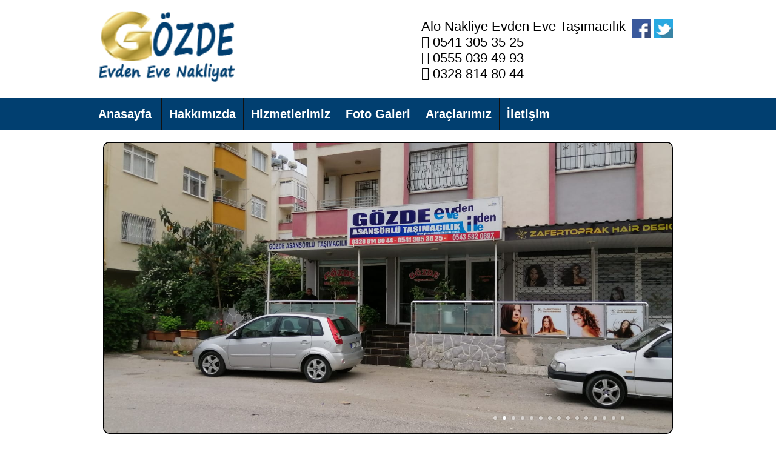

--- FILE ---
content_type: text/html; charset=UTF-8
request_url: https://gozdeevdenevetasimacilik.com.tr/
body_size: 3390
content:
<!DOCTYPE html>
<html>
<head>
	<meta http-equiv="Content-Language" content="tr" />
	<meta http-equiv="Content-Type" content="text/html; charset=utf-8" />
    <title>Gözde Evden eve taşımacılık Osmaniye Nakliyat</title>
	<meta name="description" content="Gözde Evden eve taşımacılık" />
	<meta name="keywords" content="Gözde Evden eve taşımacılık" />
	<meta http-equiv="X-UA-Compatible" content="IE=edge,chrome=1" />
	<meta property="og:title" content="Gözde Evden eve taşımacılık Osmaniye Nakliyat" />
	<meta property="og:description" content="Gözde Evden eve taşımacılık" />
	<link href="https://www.gozdeevdenevetasimacilik.com.tr/rpns/sablon.css" rel="stylesheet" type="text/css" />
	<link href="https://www.gozdeevdenevetasimacilik.com.tr/rpns/style-b.css" rel="stylesheet" type="text/css" />
	<meta name="viewport" content="width=device-width, initial-scale=1, maximum-scale=1, user-scalable=no">
 	<script src="https://www.gozdeevdenevetasimacilik.com.tr/menu/jquery.js"></script>
  <script src="https://www.gozdeevdenevetasimacilik.com.tr/menu/service.ontouchclick.jquery.min.js"></script>
  <script src="https://www.gozdeevdenevetasimacilik.com.tr/menu/service.rmlmenu.jquery.js"></script>
  <script src="https://www.gozdeevdenevetasimacilik.com.tr/menu/Easing.js"></script>
  <link rel="stylesheet" type="text/css" href="https://www.gozdeevdenevetasimacilik.com.tr/menu/service.rmlmenu.jquery.css" />
  	<link rel="stylesheet" href="https://www.gozdeevdenevetasimacilik.com.tr/css/font-awesome.min.css" />
	<!--[if lt IE 7]>
	<link rel="stylesheet" href="https://www.gozdeevdenevetasimacilik.com.tr/css/font-awesome-ie7.min.css" />
	<![endif]-->


</head>

<body class="bg1">




  <div class="wrap">

  <section class="section">






  <div class="grid">
      <div class="unit one-quarter">
        <a href="https://www.gozdeevdenevetasimacilik.com.tr"><img src="https://www.gozdeevdenevetasimacilik.com.tr/logo.png" alt="Gözde Evden eve taşımacılık Osmaniye Nakliyat" style="margin:2px; width:100%;"></a>
      </div>
      <div class="unit three-quarters">

	 <div style="height:21px; width:100%;"></div>


	    <p style="float:right; text-align:left; padding-right:10px; ">


				<a href="https://www.facebook.com/Osmaniye-G%C3%B6zde-Evden-Eve-Ta%C5%9F%C4%B1mac%C4%B1l%C4%B1k-1606280229610984/?fref=ts" target="_blank"><img src="https://www.gozdeevdenevetasimacilik.com.tr/images/facebook.jpg" width="32" alt="" /></a>

 <a href="https://www.facebook.com/Osmaniye-G%C3%B6zde-Evden-Eve-Ta%C5%9F%C4%B1mac%C4%B1l%C4%B1k-1606280229610984/?fref=ts" target="_blank"><img src="https://www.gozdeevdenevetasimacilik.com.tr/images/twitter.jpg" width="32" /></a>






			</p>

<p style="float:right; text-align:left; padding-right:10px; ">


 <span style="font-size:22px;"> Alo Nakliye Evden Eve Taşımacılık<br>
 <i class='fa fa-phone-square'></i> 0541 305 35 25<br>  <i class='fa fa-phone-square'></i> 0555 039 49 93<br>  <i class='fa fa-phone-square'></i> 0328 814 80 44

 </p>









      </div>


	<div class="clear"></div>



    </div>



<div style=" " class="anamenubg">

<div class="grid">
<div class="unit whole" style="padding:0;">



      <div id="popupMenuBttn" class="rmlpopupmenuButtonText">Menu</div>
              <div id="navMenu">
                <ul class="rmlmenu">

				  <li><a style="border-left:0px;" href="https://www.gozdeevdenevetasimacilik.com.tr/index.php">Anasayfa</a></li>
					 
			<li><a href="https://www.gozdeevdenevetasimacilik.com.tr/hakkimizda">Hakkımızda</a>
         
			<li><a href="https://www.gozdeevdenevetasimacilik.com.tr/hizmetlerimiz">Hizmetlerimiz</a>
        <ul> 
			<li><a href="https://www.gozdeevdenevetasimacilik.com.tr/hizmetlerimiz/evden-eve-nakliyat"> Evden Eve Nakliyat</a>
         
			<li><a href="https://www.gozdeevdenevetasimacilik.com.tr/hizmetlerimiz/ofis-tasima">Ofis Taşıma</a>
         
			<li><a href="https://www.gozdeevdenevetasimacilik.com.tr/hizmetlerimiz/fuar-tasima">Fuar Taşıma</a>
         
			<li><a href="https://www.gozdeevdenevetasimacilik.com.tr/hizmetlerimiz/depolama-hizmeti">Depolama Hizmeti</a>
         
			<li><a href="https://www.gozdeevdenevetasimacilik.com.tr/hizmetlerimiz/paketleme-hizmetleri">Paketleme Hizmetleri</a>
         
			<li><a href="https://www.gozdeevdenevetasimacilik.com.tr/hizmetlerimiz/diger-hizmetlerimiz">Diğer Hizmetlerimiz</a>
        </ul> 
			<li><a href="https://www.gozdeevdenevetasimacilik.com.tr/foto-galeri">Foto Galeri</a>
         
			<li><a href="https://www.gozdeevdenevetasimacilik.com.tr/araclarimiz">Araçlarımız</a>
        						<li><a href="https://www.gozdeevdenevetasimacilik.com.tr/iletisim.html"> İletişim </a></li>



                </ul>
              </div>
              <script>
                $(function () {
                  $('#navMenu').rmlmenu({
                    // Menu options here:
                    pMenuBttn: '#popupMenuBttn',
                    pMenuBackText: 'Geri',
                    onLinkClick: function (el, ev) {
                      var anchor = $(el).find('a:first');
                      $('#prompt').html("Clicked/touched: " + anchor.text());
                      return (anchor.attr('href').length == 0) ? true : false;
                    },
                    onTrace: function (msg) {
                      var area = $('#traceData');
                      area.val(area.val() + msg + "\n");
                    }
                  });
                });
              </script>



</div>
<br><br>

</div>
</div>




  </section>
  </div>
 
 
 <div class="wrap">

  <section class="section">	


<div class="grid">
<div class="unit whole" style="padding:20px;">




 
 
 <script class="rs-file" src="https://www.gozdeevdenevetasimacilik.com.tr/rs/jquery.royalslider.min.js"></script>
<link class="rs-file" href="https://www.gozdeevdenevetasimacilik.com.tr/rs/royalslider.css" rel="stylesheet">
<link class="rs-file" href="https://www.gozdeevdenevetasimacilik.com.tr/rs/rs-minimal-white.css" rel="stylesheet">
<link class="rs-file" href="https://www.gozdeevdenevetasimacilik.com.tr/rs/rs-default.css" rel="stylesheet">

 
 
<div class="sliderContainer fullWidth" style="border-radius:10px; border:2px solid #000; overflow:hidden;">
<div id="full-width-slider" class="royalSlider heroSlider rsMinW">
			  <div class="rsContent">
		<img class="rsImg" src="https://www.gozdeevdenevetasimacilik.com.tr/resim/slayt/gozde-evden-eve-tasimacilik-osmaniye.jpeg"/>
		</div>
			  <div class="rsContent">
		<img class="rsImg" src="https://www.gozdeevdenevetasimacilik.com.tr/resim/slayt/gozde-evden-eve-nakliyat-osmaniye.jpeg"/>
		</div>
			  <div class="rsContent">
		<img class="rsImg" src="https://www.gozdeevdenevetasimacilik.com.tr/resim/slayt/gozde-evden-eve-tasimacilik-osmaniye-nakliyat.jpg"/>
		</div>
			  <div class="rsContent">
		<img class="rsImg" src="https://www.gozdeevdenevetasimacilik.com.tr/resim/slayt/gozde-evden-eve-tasimacilik-7.jpeg"/>
		</div>
			  <div class="rsContent">
		<img class="rsImg" src="https://www.gozdeevdenevetasimacilik.com.tr/resim/slayt/WhatsApp-Image-2019-12-20-at-10.57.02.jpeg"/>
		</div>
			  <div class="rsContent">
		<img class="rsImg" src="https://www.gozdeevdenevetasimacilik.com.tr/resim/slayt/WhatsApp-Image-2019-12-20-at-10.57.39.jpeg"/>
		</div>
			  <div class="rsContent">
		<img class="rsImg" src="https://www.gozdeevdenevetasimacilik.com.tr/resim/slayt/WhatsApp-Image-2019-12-20-at-10.56.12.jpeg"/>
		</div>
			  <div class="rsContent">
		<img class="rsImg" src="https://www.gozdeevdenevetasimacilik.com.tr/resim/slayt/WhatsApp-Image-2019-12-20-at-10.57.45(1).jpeg"/>
		</div>
			  <div class="rsContent">
		<img class="rsImg" src="https://www.gozdeevdenevetasimacilik.com.tr/resim/slayt/WhatsApp-Image-2019-12-20-at-10.59.19.jpeg"/>
		</div>
			  <div class="rsContent">
		<img class="rsImg" src="https://www.gozdeevdenevetasimacilik.com.tr/resim/slayt/WhatsApp-Image-2019-12-20-at-10.59.18.jpeg"/>
		</div>
			  <div class="rsContent">
		<img class="rsImg" src="https://www.gozdeevdenevetasimacilik.com.tr/resim/slayt/WhatsApp-Image-2019-12-20-at-10.59.14.jpeg"/>
		</div>
			  <div class="rsContent">
		<img class="rsImg" src="https://www.gozdeevdenevetasimacilik.com.tr/resim/slayt/WhatsApp-Image-2019-12-20-at-10.57.49.jpeg"/>
		</div>
			  <div class="rsContent">
		<img class="rsImg" src="https://www.gozdeevdenevetasimacilik.com.tr/resim/slayt/gozde-evden-eve-tasimacilik-6 (1).jpeg"/>
		</div>
			  <div class="rsContent">
		<img class="rsImg" src="https://www.gozdeevdenevetasimacilik.com.tr/resim/slayt/asansorlu-evden-eve-tasimacilik-osmaniye.jpg"/>
		</div>
			  <div class="rsContent">
		<img class="rsImg" src="https://www.gozdeevdenevetasimacilik.com.tr/resim/slayt/osmaniye-evden-eve-tasimacilik.jpg"/>
		</div>
	

</div>
</div>	

 
  
    <script id="addJS">jQuery(document).ready(function($) {
  $('#full-width-slider').royalSlider({
    arrowsNav: true,
    loop: false,
    keyboardNavEnabled: true,
    controlsInside: false, 
	   		imageAlignCenter:true,
	   		imageScaleMode: "fill",
    arrowsNavAutoHide: true,
    autoScaleSlider: true, 
    controlNavigation: 'bullets',
    thumbsFitInViewport: false,
    navigateByClick: true,
    startSlideId: 0,
	loop: true,
	autoPlay: { 
		enabled: true,
		pauseOnHover: true
    },
    transitionType:'move',
    globalCaption: false,
    deeplinking: {
      enabled: true,
      change: false
    },
 
	   		autoScaleSliderWidth: 980,
	   		autoScaleSliderHeight: 500	
 
  });
  
 
  
  
  
  
 
});
</script>











</div>

</div> 






  
        <div class="grid">
 
      <div class="unit whole" style="text-align:center; font-size:18px;">

 
 
<h1>Osmaniye Gözde Evden Eve Taşımacılık</h1>
Evden eve ve Yurt İçi Taşımacılık sektöründe müşterilerimize tam zamanında ,dürüst, güvenilir, müşteri memnuniyeti odaklı,sürekli yenilenen teknolojiye ayak uydurarak Dünya standartlarından taviz vermeyen yönetim ve hizmet anlayışıyla bir marka olarak sektördeki hedeflerimizi sürekli yükseltmek amacıyla çalışıyoruz.
<a href="https://www.gozdeevdenevetasimacilik.com.tr/hakkimizda/">devamı &raquo;</a>

 
 

 
 
	  </div>
	  </div>

  
  


 <div class="grid" style="background:#fff;">
 
 
 
  
  
 
 
 

			 
				<div class="unit one-third" style="height:210px; text-align:center; overflow:hidden;  ">
<div style="border:1px solid #ddd; border-radius:10px;">
 

 
 
  <div style="padding:10px 10px 10px 10px;">
  <a href="https://www.gozdeevdenevetasimacilik.com.tr/hizmetlerimiz/evden-eve-nakliyat">
  
  <div style="height:120px; overflow:hidden; border:1px solid #fff;">
<img src="https://www.gozdeevdenevetasimacilik.com.tr/resim/icerik/tn/osmaniye-evden-eve-taşımacılık.jpg" width="100%">
 </div>
 
 

  <h2 style="font-size:18px; margin-bottom:4px;"> Evden Eve Nakliyat</h2>
  </a> 
 
  
 
  </div>
 
 </div>
 
 
 
 
 
 
		</div>

			 
				<div class="unit one-third" style="height:210px; text-align:center; overflow:hidden;  ">
<div style="border:1px solid #ddd; border-radius:10px;">
 

 
 
  <div style="padding:10px 10px 10px 10px;">
  <a href="https://www.gozdeevdenevetasimacilik.com.tr/hizmetlerimiz/ofis-tasima">
  
  <div style="height:120px; overflow:hidden; border:1px solid #fff;">
<img src="https://www.gozdeevdenevetasimacilik.com.tr/resim/icerik/tn/ofis-taşıma-nakliye-hizmeti-osmaniye-gözde-nakliyat.jpg" width="100%">
 </div>
 
 

  <h2 style="font-size:18px; margin-bottom:4px;">Ofis Taşıma</h2>
  </a> 
 
  
 
  </div>
 
 </div>
 
 
 
 
 
 
		</div>

			 
				<div class="unit one-third" style="height:210px; text-align:center; overflow:hidden;  ">
<div style="border:1px solid #ddd; border-radius:10px;">
 

 
 
  <div style="padding:10px 10px 10px 10px;">
  <a href="https://www.gozdeevdenevetasimacilik.com.tr/hizmetlerimiz/fuar-tasima">
  
  <div style="height:120px; overflow:hidden; border:1px solid #fff;">
<img src="https://www.gozdeevdenevetasimacilik.com.tr/resim/icerik/tn/fuar-taşımacılığı.jpg" width="100%">
 </div>
 
 

  <h2 style="font-size:18px; margin-bottom:4px;">Fuar Taşıma</h2>
  </a> 
 
  
 
  </div>
 
 </div>
 
 
 
 
 
 
		</div>

			 
				<div class="unit one-third" style="height:210px; text-align:center; overflow:hidden;  ">
<div style="border:1px solid #ddd; border-radius:10px;">
 

 
 
  <div style="padding:10px 10px 10px 10px;">
  <a href="https://www.gozdeevdenevetasimacilik.com.tr/hizmetlerimiz/depolama-hizmeti">
  
  <div style="height:120px; overflow:hidden; border:1px solid #fff;">
<img src="https://www.gozdeevdenevetasimacilik.com.tr/resim/icerik/tn/osmaniye-eşya-depolama-hizmeti.jpg" width="100%">
 </div>
 
 

  <h2 style="font-size:18px; margin-bottom:4px;">Depolama Hizmeti</h2>
  </a> 
 
  
 
  </div>
 
 </div>
 
 
 
 
 
 
		</div>

			 
				<div class="unit one-third" style="height:210px; text-align:center; overflow:hidden;  ">
<div style="border:1px solid #ddd; border-radius:10px;">
 

 
 
  <div style="padding:10px 10px 10px 10px;">
  <a href="https://www.gozdeevdenevetasimacilik.com.tr/hizmetlerimiz/paketleme-hizmetleri">
  
  <div style="height:120px; overflow:hidden; border:1px solid #fff;">
<img src="https://www.gozdeevdenevetasimacilik.com.tr/resim/icerik/tn/osmaniye-evden-eve-taşımacılıkta-paketleme-hizmeti-(2).jpg" width="100%">
 </div>
 
 

  <h2 style="font-size:18px; margin-bottom:4px;">Paketleme Hizmetleri</h2>
  </a> 
 
  
 
  </div>
 
 </div>
 
 
 
 
 
 
		</div>

			 
				<div class="unit one-third" style="height:210px; text-align:center; overflow:hidden;  ">
<div style="border:1px solid #ddd; border-radius:10px;">
 

 
 
  <div style="padding:10px 10px 10px 10px;">
  <a href="https://www.gozdeevdenevetasimacilik.com.tr/hizmetlerimiz/diger-hizmetlerimiz">
  
  <div style="height:120px; overflow:hidden; border:1px solid #fff;">
<img src="https://www.gozdeevdenevetasimacilik.com.tr/resim/icerik/tn/gözde-evden-eve-taşımacılık-2 (2).jpeg" width="100%">
 </div>
 
 

  <h2 style="font-size:18px; margin-bottom:4px;">Diğer Hizmetlerimiz</h2>
  </a> 
 
  
 
  </div>
 
 </div>
 
 
 
 
 
 
		</div>


 
 
</div>


 

</section>
</div>


 <div class="wrap2">

  <section class="section">

<div id="site_alti">


<div class="grid">



<div class="unit one-quarter">

<img src="https://www.gozdeevdenevetasimacilik.com.tr/logoalt.png" width="94%">

 <br>
 <br>
 <br>
2015 © Tüm hakları saklıdır.<br>



</div>
<div class="unit one-quarter" style="padding-left:40px; border:0;">
<h3>Anasayfa</h3>
<ul class="altlist">


<li><a href="https://www.gozdeevdenevetasimacilik.com.tr/hakkimizda">Hakkımızda</a>
</li>



<li><a href="https://www.gozdeevdenevetasimacilik.com.tr/hizmetlerimiz">Hizmetlerimiz</a>
</li>



<li><a href="https://www.gozdeevdenevetasimacilik.com.tr/foto-galeri">Foto Galeri</a>
</li>



<li><a href="https://www.gozdeevdenevetasimacilik.com.tr/araclarimiz">Araçlarımız</a>
</li>

<li><a href="https://www.gozdeevdenevetasimacilik.com.tr/iletisim.html"> İletişim </a></li>

</ul>


</div>
<div class="unit one-quarter">
<h3>Hizmetlerimiz</h3>

 <ul class="altlist">


<li><a href="https://www.gozdeevdenevetasimacilik.com.tr/hizmetlerimiz/evden-eve-nakliyat"> Evden Eve Nakliyat</a>
</li>



<li><a href="https://www.gozdeevdenevetasimacilik.com.tr/hizmetlerimiz/ofis-tasima">Ofis Taşıma</a>
</li>



<li><a href="https://www.gozdeevdenevetasimacilik.com.tr/hizmetlerimiz/fuar-tasima">Fuar Taşıma</a>
</li>



<li><a href="https://www.gozdeevdenevetasimacilik.com.tr/hizmetlerimiz/depolama-hizmeti">Depolama Hizmeti</a>
</li>



<li><a href="https://www.gozdeevdenevetasimacilik.com.tr/hizmetlerimiz/paketleme-hizmetleri">Paketleme Hizmetleri</a>
</li>



<li><a href="https://www.gozdeevdenevetasimacilik.com.tr/hizmetlerimiz/diger-hizmetlerimiz">Diğer Hizmetlerimiz</a>
</li>


</ul>

</div>
<div class="unit one-quarter">
<h3>İletişim Bilgileri</h3>
<br>

<p><strong>Adres:</strong> Mehmet Akif Ersoy Mahalesi 8027 sokak 2/A - Merkez / OSMANİYE</p>
<p><strong>Telefon:</strong> 0328 814 80 44</p>
<p><strong>Telefon:</strong> 0541 305 35 25</p>
<p><strong> Telefon:</strong> 0555 039 49 93</p>
<p><strong>E-Posta:</strong> info@gozdeevdenevetasimacilik.com.tr</p>
</div>

</div>


</div>






<div class="grid">

<div class="unit whole">
	<div id="osmaniye-web-tasarim">
	<a href="http://www.oramedya.com" target="_blank" title="osmaniye web tasarım"><span>osmaniye web tasarım</span></a>
	</div>

</div>
</div>

</section>
</div>


	    <link rel="stylesheet" href="/owl/assets/owl.carousel.css">
    <link rel="stylesheet" href="/owl/assets/owl.theme.default.min.css">
    <script src="https://www.gozdeevdenevetasimacilik.com.tr/owl/owl.carousel.min.js"></script>
 <script src="/owl/assets/jquery.mousewheel.min.js"></script>

          <script>
            $(document).ready(function() {

				 var owl = $("#owl-demo");

             owl.owlCarousel({
                loop: true,
                margin: 2,
                responsiveClass: true,
				    autoplay:true,
    autoplayTimeout:10000,
    autoplayHoverPause:true,
                responsive: {
                  0: {
                    items: 1,
                    nav: true
                  },
                  600: {
                    items: 3,
                    nav: false
                  },
                  1000: {
                    items: 4,
                    nav: false,
                    loop: true,
                    margin: 0
                  }
                }
              });

		owl.on('mousewheel', '.owl-stage', function (e) {
    if (e.deltaY>0) {
        owl.trigger('next.owl');
    } else {
        owl.trigger('prev.owl');
    }
    e.preventDefault();
});
$(".ileri").click(function(){
owl.trigger('next.owl');
  });
$(".geri").click(function(){
owl.trigger('prev.owl');
  });










            });






          </script>



 <div style="display:none;">
<script type="text/javascript">
document.write('<img src="https://www.gozdeevdenevetasimacilik.com.tr/stats/counter.php?ref=' + escape(document.referrer) + '">')
</script>
</div>
</body>
</html>


--- FILE ---
content_type: text/css
request_url: https://www.gozdeevdenevetasimacilik.com.tr/rpns/sablon.css
body_size: 694
content:
.grid,
.unit {
  -webkit-box-sizing: border-box;
  -moz-box-sizing: border-box;
  box-sizing: border-box;
}
 
.grid {
  display: block;
  clear: both;
}
.grid .unit {
  float: left;
  width: 100%;
  padding: 10px;
}
 
.grid .unit:first-child { padding-left: 10px; }
.grid .unit:last-child { padding-right: 10px; }
 
.unit .unit:first-child { padding-left: 10px; }
.unit .unit:last-child { padding-right: 10px; }
.unit .grid:first-child > .unit { padding-top: 0; }
.unit .grid:last-child > .unit { padding-bottom: 0; }
 
.no-gutters .unit,
.unit.no-gutters {
  padding: 0 !important;
}
 
.wrap .grid,
.grid.wrap {
  max-width: 980px;
  margin: 0 auto; 
    
}
 
  
.wrap2 .grid,
.grid.wrap2{
  max-width: 980px;
  margin: 0 auto;
}  

.wrap3 .grid,
.grid.wrap3{
  max-width: 480px;
  margin: 0 auto;
}
 
.grid .whole,          .grid .w-1-1 { width: 100%; }
.grid .half,           .grid .w-1-2 { width: 50%; }
.grid .one-third,      .grid .w-1-3 { width: 33.3332%; }
.grid .two-thirds,     .grid .w-2-3 { width: 66.6665%; }
.grid .one-quarter,    .grid .w-1-4 { width: 25%; }
.grid .five-quarter,    .grid .w-1-5 { width: 20%; }
.grid .six-quarter,    .grid .w-1-6 { width: 16.66666666666667%; }
.grid .three-quarters, .grid .w-3-4 { width: 75%; }
.grid .one-fifth,      .grid .w-1-5 { width: 20%; }
.grid .two-fifths,     .grid .w-2-5 { width: 40%; }
.grid .three-fifths,   .grid .w-3-5 { width: 60%; }
.grid .four-fifths,    .grid .w-4-5 { width: 80%; }
.grid .golden-small,   .grid .w-g-s { width: 38.2716%; }  
.grid .golden-large,   .grid .w-g-l { width: 61.7283%; }  

 
.grid {
  *zoom: 1;
}
.grid:before, .grid:after {
  display: table;
  content: "";
  line-height: 0;
}
.grid:after {
  clear: both;
} 
.align-center { text-align: center; }
.align-left   { text-align: left; }
.align-right  { text-align: right; }
.pull-left    { float: left; }
.pull-right   { float: right; }

 

  #mt60 { margin-top:57px; }
  #mt90 { margin-top:90px; }
  #mt150 { margin-top:150px; }
  #mt180 { margin-top:180px; }
  
  #mt70  { display:none; }

  #telefon { color:#fff;  }
 
@media screen and (max-width: 768px) { 
 
 #mobilyok { display:none; }
 body.bg1{ background:none;}
 body.bg2{ background:none;}
 
   #telefon { color:#fff; display:block; padding:10px; cursor:pointer; }
   
 
 
  #mt70  { display:block; margin-top:100px; }
  
 
 #mt60,#mt90, #mt150, #mt180 { display:none; }

  #yanmenu { display:none;}
  .grid .unit {
    width: 100% !important;
    padding-left: 20px;
    padding-right: 20px;
  }
  .unit .grid .unit {
    padding-left: 0px;
    padding-right: 0px;
  }

  .center-on-mobiles {
    text-align: center !important;
  }
  .hide-on-mobiles {
    display: none !important;
  }
}

@media screen and (min-width: 1180px) {
  .wider .grid {
    max-width: 1180px;
    margin: 0 auto;
  }
}


--- FILE ---
content_type: text/css
request_url: https://www.gozdeevdenevetasimacilik.com.tr/rpns/style-b.css
body_size: 3987
content:
@import url(http://fonts.googleapis.com/css?family=PT+Sans+Narrow:400,700&subset=latin,latin-ext);

body {
font-family: 'PT Sans Narrow', Arial, Helvetica, sans-serif;
  color: #000;
background:#fff url(/images/bg.jpg) top no-repeat;
 
  font-size:15px;
padding:0px;
  margin:0px; 
}
 

body > header,
body > section,
body > footer {
  display: block;
  width: 100%;
  clear: both;
  float: left;
}

h1:first-child, h2:first-child, h3:first-child, h4:first-child, h5:first-child, h6:first-child,
.h1:first-child, .h2:first-child, .h3:first-child, .h4:first-child, .h5:first-child, .h6:first-child {
  margin-top: 0px;
  margin-bottom: 5px;
}
 
h1,
.h1 {
   font-size: 32px;
 
}
 

h2,
.h2 {
   font-size:18px;
 line-height:24px; 
 margin-top:0px;
 margin-bottom: 2px;
}

h3, h4, h5, h6,
.h3, .h4, .h5, .h6 {
   font-size: 16px;
    margin-top:0px;
 margin-bottom: 2px;
}
 

a {
  color: #000;
  text-decoration: none; 
  -webkit-transition: all .2s ease-in-out;
  -moz-transition: all .2s ease-in-out;
  transition: all .2s ease-in-out;
}
 

section, footer {
  padding:0;
}



.clear {
    clear: both;
}

 
.spotbaslik { 

 

}

.anamenubg {  

	background: #013f70; 

 } 

#fixust {
    box-sizing: border-box;
    z-index:1010;
    position: fixed;
    top: 0px;
    right: 0px;
    left: 0px;
    height: 54px;
    background:#006cb5;
    border-bottom: 1px solid #D1D1D1;
}

.logo { color:#fff; font-size:28px; line-height:48px; font-weight:bold;}

 

hr.bifir {
    border: 0px none;
    height: 1px;
    background: #333 linear-gradient(to right, #CCC, #333, #CCC) repeat scroll 0% 0%;
	clear:both; 
	margin:10px 0;
}

hr.bir {
    border: 0px none;
    height: 1px;
    background: #333 linear-gradient(to right, #CCC, #333, #CCC) repeat scroll 0% 0%;
	clear:both;
	margin:10px;
}
hr.iki {
    border: 0px none;
    height: 1px;
    background: #eee linear-gradient(to right, #eee, #ddd, #eee) repeat scroll 0% 0%;
	margin-bottom:30px;
	margin-top:30px;
}
hr.ikic {
    border: 0px none;
    height: 1px;
    background: #eee linear-gradient(to right, #eee, #ddd, #eee) repeat scroll 0% 0%;
	margin-bottom:5px;
	margin-top:5px;
}

hr.uc {
    border: 0px none;
    height: 1px;
    background: #eee linear-gradient(to right, #eee, #ddd, #eee) repeat scroll 0% 0%;
 	margin-bottom:10px;
	margin-top:10px;
}

 

 
 
label.error { color:#01a5e2; } 
input.error,select.error { border:1px solid #01a5e2; } 
 
 

a#geribildirim_btn {
    background-color: #D43D3D;
    width: 109px;
    height: 38px;
    position: fixed;
    right: -26px;
    top: 120px;
    z-index: 2;
    display: block;
    transition: all 0.3s linear 0s;
    color: #FFF; 
    font-size: 14px;
    line-height: 40px;
    text-align: center;
    transform: rotate(-90deg);
    border-radius: 5px;
}


.big-btn {
    border-radius: 3px;
    display: inline-block;
    font-size: 20px;
    font-weight: 700;
    padding: 20px 0px 18px;
    text-decoration: none;
    margin: 10px 0px;
    width: 100%;
    background: #4183C4 none repeat scroll 0% 0%;
    color: #FFF;
    border-bottom: 3px solid #315577;
    text-align: center;
    box-sizing: border-box;
    cursor: pointer;
}


.buton {
    border-radius: 3px;
    display: inline-block;  
    padding:10px 5px;
    text-decoration: none; 
    width: 100%; 
    text-align: center;
    box-sizing: border-box;
    cursor: pointer;
}
 
.link { 
color:blue;
text-decoration:underline;

} 
 
 

#socialdj a { padding:10px; margin:10px; line-height:50px; color:#fff;  }



.face {
    background: #3B5998;
}
.twit {
    background: #00ACED;
}
.instag {
    background: #4e251e;
}
.webi {
    background: #333;
}




 

#socialdjana a { padding:10px; margin:10px; line-height:50px; color:#fff; background:#ccc; border-radius:5px;  }



#socialdjana .face:hover {
    background: #3B5998;
}
#socialdjana .twit:hover {
    background: #00ACED;
}
#socialdjana .instag:hover{
    background: #4e251e;
}
#socialdjana .webi:hover {
    background: #333;
}

 

.mesajbtn { 
-webkit-border-radius:4px;
	-khtml-border-radius:4px;
	-moz-border-radius:4px;
	-ms-border-radius:4px;
	-o-border-radius:4px;
	border-radius:4px;
	display:block;
	padding:10px 20px;
	margin:10px 20px;
	text-decoration:none;
	background:#272f37;
	color:#fff;
	border-bottom:2px solid #000;
	border-right:1px solid #000;
	text-align:center;
	-webkit-box-sizing:border-box;
	-khtml-box-sizing:border-box;
	-moz-box-sizing:border-box;
	-ms-box-sizing:border-box;
	-o-box-sizing:border-box;
	box-sizing:border-box;
	cursor:pointer;
}
.mesajbtn:hover{ 
	background:#000;
}



.gribtn { 
-webkit-border-radius:4px;
	-khtml-border-radius:4px;
	-moz-border-radius:4px;
	-ms-border-radius:4px;
	-o-border-radius:4px;
	border-radius:4px;
	display:block;
	padding:10px 20px;
	margin:5px 0;
	text-decoration:none;
	background:#eee;
	color:#000;
	font-size:20px;
	border-bottom:2px solid #ddd;
	border-right:1px solid #ddd;
	text-align:center;
	-webkit-box-sizing:border-box;
	-khtml-box-sizing:border-box;
	-moz-box-sizing:border-box;
	-ms-box-sizing:border-box;
	-o-box-sizing:border-box;
	box-sizing:border-box;
	cursor:pointer;
}
.gribtn:hover{ 
	background:#ccc;
}



.gribtnweb { 
-webkit-border-radius:4px;
	-khtml-border-radius:4px;
	-moz-border-radius:4px;
	-ms-border-radius:4px;
	-o-border-radius:4px;
	border-radius:4px;
	display:block;
	padding:10px 20px;
	margin:5px 0;
	text-decoration:none; 
	color:#000;
	font-size:20px;  
	-webkit-box-sizing:border-box;
	-khtml-box-sizing:border-box;
	-moz-box-sizing:border-box;
	-ms-box-sizing:border-box;
	-o-box-sizing:border-box;
	box-sizing:border-box;
	cursor:pointer;
}
.gribtnweb:hover{ 
	background:#ccc;
}


 

.facebook {
    background: #3B5998;
	 border-bottom: 2px solid #2C4270;
	 -webkit-border-radius:4px;
	-khtml-border-radius:4px;
	-moz-border-radius:4px;
	-ms-border-radius:4px;
	-o-border-radius:4px;
	border-radius:4px;
	display:block;
	padding:12px 20px;
	margin:5px 0;
	text-decoration:none;
	color:#fff; 
	text-align:center;
}

.twitter {
    background: #00ACEE;
	 border-bottom: 2px solid #008DC3;
	 -webkit-border-radius:4px;
	-khtml-border-radius:4px;
	-moz-border-radius:4px;
	-ms-border-radius:4px;
	-o-border-radius:4px;
	border-radius:4px;
	display:block;
	padding:12px 20px;
	margin:5px 0;
	text-decoration:none;
	color:#fff;
	text-align:center;
}

 

.gplus {
    background: #D13E2F;
	  border-bottom: 2px solid #AB1809;
	  -webkit-border-radius:4px;
	-khtml-border-radius:4px;
	-moz-border-radius:4px;
	-ms-border-radius:4px;
	-o-border-radius:4px;
	border-radius:4px;
	display:block;
	padding:10px 20px;
	margin:5px 0;
	text-decoration:none;
	color:#fff;
	text-align:center;
}



 
.profilink { color: #8899A6; font-weight:normal; }
.profilink:hover{ text-decoration:underline; }
 
 
 
	.white-popup {
  position: relative;
  background: #FFF;
	padding-bottom:20px;
  width:auto;
  max-width: 500px;
  margin: 20px auto;
}

.white-popup p {
  padding: 20px;
	
}


.white-popup h2 {
    background: #F6F6F6;
	  padding: 20px;
}


.white-popup h1 {
    background: #F6F6F6;
	  padding: 20px;
}
.white-popup h5 {
    background: #F6F6F6;
	  padding: 20px;
}



header h1 a {
  color: #333;
  border-bottom: none;
}

header p {
  margin: 2em 0;
}

.lead {
  font-size: 1.5em;
}
 

.button {
  border-radius: 5px;
  background: #efefef;
  background-image: -moz-linear-gradient(#FCFCFC, #EFEFEF);
  background-image: -webkit-linear-gradient(#FCFCFC, #EFEFEF);
  background-image: -ms-linear-gradient(#FCFCFC, #EFEFEF);
  background-image: linear-gradient(#FCFCFC, #EFEFEF);
  border: 1px solid #DDDDDD;
  box-shadow: 0 1px 3px 0 rgba(0,0,0,.1);
  padding: 8px 16px;
  text-shadow: 0 1px 0 #fff;
  font-family: "Montserrat", "Helvetica Neue", Helvetica, Arial, sans-serif;
  font-weight: 700;
  text-transform: uppercase;
  display: inline-block;
  margin-bottom: .5em;
}

.button:hover, .button:focus {
  outline: none;
  border: 1px solid rgba(255,0,0,.5);
  box-shadow: 0 1px 3px 0 rgba(0,0,0,.1), 0 0 10px rgba(255,0,0,.3);
}

footer p {
  margin: 0;
  font-size: 1em;
}

 
 

.section p {
  margin: 0;
}

.section .unit pre {
  margin: 0;
  padding: 10px 0;
  -webkit-transition: all .2s ease-in-out;
  -moz-transition: all .2s ease-in-out;
  transition: all .2s ease-in-out;
}

.section .unit pre:hover {
  background: #fc0;
}

.grid, .unit {
  -webkit-transition: all .25s ease-in-out;
  -moz-transition: all .25s ease-in-out;
  transition: all .25s ease-in-out;
}

.section .unit .grid {
  overflow: hidden;
 
}
 


 
::-moz-selection { background: #006cb5; color: #fff; text-shadow: none; }
::selection { background: #006cb5; color: #fff; text-shadow: none; }

 
 
	table { 
		width: 100%; 
		border-collapse: collapse; 
	}
 
	tr:nth-of-type(odd) { 
		background-color:#f9f9f9;
	}
	th { 
		background: #fff; 
		 
		font-weight: bold; 
	}
	td, th { 
		padding: 6px; 
		border: 1px solid #ccc; 
		text-align: left; 
	}
	
 tr:hover{
	background-color:#ddffe3;
}


 
		.brdbot1eee:nth-of-type(odd) { 
		background-color:#f9f9f9;
	}


h1#sayfa {
 
 
    font-weight: bold;
    font-size: 50px;
 
    color: #222;
    letter-spacing: -1px;
    border-bottom: 1px solid #D8D8D8;
	margin-bottom:5px;
}
 
input, textarea {
    float: left;
    width: 100%;
 
    margin: 5px 0px 0px;
    padding: 10px 0px 10px 5px;
    border: 1px solid #CCC;
    border-radius: 3px;
    box-sizing: border-box;
} 

select {
 
    width: 100%;
 
 margin-bottom:5px;
    padding:5px;
    border: 1px solid #CCC;
    border-radius: 3px;
    box-sizing: border-box;
}
 

 

.skutu { 
box-shadow: 0px 2px 2px 0px #ECECEC;
background: none repeat scroll 0% 0% #FFF;
border-radius: 3px;
margin-bottom: 15px;
border: 1px solid #DCDCDC; 
}
.skutu:hover { 
border-bottom: 1px solid #900; 
}
 

.circle{
color: #fff;
display: inline-block;
text-align: center;
margin: 3px 1.5px 20px 3px;
}



 
.kucuk {
width: 36px;
height: 36px;
line-height: 36px; 
} 
.orta {
width: 46px;
height: 46px;
line-height: 46px; 
}

.buyuk {
width: 62px;
height: 62px;
line-height: 62px; 
}

.yesil{
background-color: #58B25E;
border-color: #58B25E;
color: #FFFFFF;
}

.mor {
background-color: #A085C6;
border-color: #A085C6;
color: #FFFFFF;
}

.kirmizi {
background-color: #e60001;
border-color: #e60001;
color: #FFFFFF;
}
.ckirmizi {
color: #790004;
}

.mavi {
background-color: #0069ad;
border-color: #00558e;
color: #FFFFFF;
cursor:pointer;
}
.gri {
background-color: #eee;
border-color: #ddd;
color: #000;
cursor:pointer;
}
 
.turuncu {
background-color: #EF7B45;
border-color: #EF7B45;
color: #FFFFFF;
} 
 
.right { float:right;} 
.left { float:left;} 
 
 .p10 { padding:15px;}
 .p5 { padding:10px;}
 .br5px { border-radius:5px;}
 .bgf5 { background:#f5f5f5;}
 .be8 { border:1px solid #e8e8e8;}
 .h50ovhid { height:70px; overflow:hidden;}
 .h40ovhid { height:44px; overflow:hidden;}
 .h30ovhid { height:30px; overflow:hidden;}
 .h20ovhid { height:20px; overflow:hidden;}
 
 .dfb { margin-top:20px; margin-bottom:10px; display:block; color:#ccc; font-size:12px;}
 .dfb:hover{ color:#000; }
 .fs12 { font-size:12px;}
 .fs14 { font-size:14px;}
 .fs18 { font-size:18px;}
 .color666 { color:#666;}
 .tac { text-align:center;}
 .tar { text-align:right;}
 .tal { text-align:left;}
 
 
 
 #refresim {
height:150px; overflow:hidden; border-radius:0 0 5px 5px;
}

.bbkirmizi { border:1px solid #eee; }
 
 blockquote{
    margin:10px;
    font-size: 16px;
    padding:20px;
	color:#fff;
}
blockquote p{
    margin-bottom: 10px;
}

blockquote:before {
content: "\f10d";
font-size: 30px;
font-family: FontAwesome;
position: absolute;
top: -4px;
left: 20px;
}


hr {
background:url(../images/hrbg.png) center no-repeat;
border-width:0;
height:17px;
text-align:center;
width:100%; 
}

#naviler { float:right; color:#444; padding:10px 0; }
#naviler  a{ color:#444; }
#naviler  a:hover{ color:#000; text-decoration:underline; }

 

#site_alti {
padding-top:10px;
 color:#fff;
	background:#013f70; 
}
#site_alti a{ color:#fff;} 

 ul.altlist{ padding:0; margin:0; }
 ul.altlist li { list-style-type:none; border-bottom:1px solid #ddd; }
 ul.altlist li a { color:#000; padding:4px 2px; display:block;   }
 ul.altlist li a:hover{ color:#333;  border-bottom:1px solid #fff; }
 
 
.cfff { color:#fff;}  
a.ashver i:hover{ color:#fff;}

img {border:0px;}
.gallerys img{ cursor:zoom-in; opacity:0.8; }
.gallerys img:hover{ cursor:zoom-in; opacity:1; }

a#aktifmenu { border-bottom:1px solid #023760;  border-radius:3px; display:block;   background:#dbbc5f; color:#000; padding:10px;}
a#pasifmenu {  border-radius:3px;   display:block;  padding:10px; 
border-bottom:1px solid #222;
	color:#FFF;
	background: #013f70; 
}
 
a#pasifmenu:hover {   border-radius:3px;  color:#fff; display:block; padding:10px;

	color:#FFF;
	background: #333; 
}

.yanmenusu { 

 color:#000;
 
	border-radius:45px 0px 3px 0px; 
 
 margin:0;
 padding:10px;
 list-style-type:none;

 }
 
 .yanmenusu  ul{ 
  margin:0;
 padding:0;
 list-style-type:none;
 } 
 
 .yanmenusu  ul li{ 
  margin:0;
 padding:0;
 list-style-type:none;
 }
 
 
 
 
.menubgust { height:10px;



 }
.menubgalt { background:url(../images/menubgalt.png) no-repeat; background-size:100%; height:57px; }



#listemenudu a { display:block; padding:10px;}


#blok { padding-left:145px; padding-top:40px; font-size:16px;}

#blokbg2  { background:url(../images/blok_02.png) no-repeat; height:160px; }
#blokbg2:hover  { background:url(../images/blok_02hover.png) no-repeat;}

#blokbg1  { background:url(../images/blok_01.png) no-repeat; height:160px; }
#blokbg1:hover  { background:url(../images/blok_01hover.png) no-repeat;}


#blokbg3  { background:url(../images/blok_03.png) no-repeat; height:160px; }
#blokbg3:hover  { background:url(../images/blok_03hover.png) no-repeat;}


a[rel^="galeri"] {
    cursor: zoom-in;
}

 
 
#ara {
position:relative;
 
height:20px; 
 width:150px;
 margin-right:5px;
}

#ara .yaz{
 
 position:absolute;
 top:-5px;
 left:0;
 width:150px;
	padding:5px;
	border:1px solid #ddd;
	font-size:16px;
	float:left;
	font-size:14px;
	line-height:16px;
	color:#888;
}
#ara .submit{
	float:left;
	width:16px;
	height:16px;
	padding:5px;
	border:0px;
	cursor:pointer;
	background:url(../images/araicon.png) no-repeat;
position:absolute;
right:5px;
top:0px;
	z-index:9100;
}
 
 
 .aramasonuc { 
 display:block;
 margin:3px 0;
 padding:3px;
 border-bottom:1px solid #eee;
 text-align:left;
white-space: nowrap;
text-overflow: ellipsis;
overflow: hidden;
 }
 
 

#osmaniye-web-tasarim {
 
 
text-align:right;
padding-right:20px;
height:50px;
clear:both;

}
#osmaniye-web-tasarim a{
width:101px; height:40px;
display: inline-block;
background:url(../osmaniye-web-tasarim-bw.png) no-repeat;
}
#osmaniye-web-tasarim a span{
display:none;
}
#osmaniye-web-tasarim a:hover{ 
background:url(../osmaniye-web-tasarim.png) no-repeat;
}


   ul.pagination {

        font-family: "Arial", "Helvetica", sans-serif;
        font-size: 13px;
        height:auto;
        list-style-type: none;
        margin: 20px 0;
        overflow: hidden;
        padding: 0; 

    }
    ul.pagination li.details {

        background-color: white;
        border-color: #C8D5E0;
        border-image: none;
        border-style: solid;
        border-width: 1px 1px 2px;
        color: #1E598E;
        font-weight: bold;
        padding: 6px 10px;
        text-decoration: none; 

    }
    ul.pagination li.dot {

        padding: 3px 0; 

    }
    ul.pagination li {

        float: left;
        list-style-type: none;
        margin: 0 3px 0 0; 

    }
    ul.pagination li:first-child {

        margin-left: 0; 

    }
    ul.pagination li a {

        color: black;
        display: block;
        line-height:normal;
        padding: 7px 10px;
        text-decoration: none; 

    }
    ul.pagination li a img {

        border: medium none; 

    }
    ul.pagination li a.current {

        background-color:#08569D;
        color:#fff;

    }
    ul.pagination li a.current:hover {

        /*background-color: white;
        color: #333333; */

    }
    ul.pagination li a:hover {

        /*background-color: #C8D5E0; */
        background-color:#08569D;
        color:#fff;

    }
    ul.pagination li a {

        background-color: #F6F6F6;
        border-color: #C8D5E0;
        border-image: none;
        border-style: solid;
        border-width: 1px ;
        color: #1E598E;
        display: block;
        font-weight: bold;
        padding: 8px 10px;
        text-decoration: none; 

    }
    ul.pagination li.details {
        border: 1px solid #DDDDDD;
        color: #999999;
    }

	
	
	#menuyan { margin-right:10px; }
	
	#menuyan ul{
list-style: none outside none;
margin: 0px;
padding: 0px;
}
#menuyan ul>li  {
padding: 2px 0px;
margin-left:5px;
}
#menuyan ul>li>li  {
padding: 2px 0px;
margin-left: 16px;
}
#menuyan li a {
    line-height: 18px !important;
color: #00558e;
text-decoration: none;
}
#menuyan li a:hover {
 
text-decoration: underline;
}


section.categories {
    margin-left: 5px;
    display: inline-block;
    border: medium none !important;
    margin-right: 0px !important;
}



section.categories span.root { 
    display: inline-block;
    margin-right: 0px;
    background-repeat: no-repeat;
    margin-left: -5px;
    color: #787878;
    padding: 0px 6px 0px 0px;
}

section.categories a {
    color: #787878;
}

section.categories a:hover{
	color:#4183c4
}

section.categories + time {
    padding-left: 6px;
}

time {
    padding: 5px 0px 0px 2px;
    color: #9B9B9B; 
}



.detay p {
    margin: 7px 0px 15px;
    font: 17px/1.4 "PT Sans","Open Sans",Helvetica,Arial,sans-serif;
}



#osmaniye-is-ilanlari { padding:5px; }

#osmaniye-is-ilanlari:hover{ background:#eee;}




--- FILE ---
content_type: text/css
request_url: https://www.gozdeevdenevetasimacilik.com.tr/menu/service.rmlmenu.jquery.css
body_size: 1740
content:
/*
 * The following styles are for the large-screen horizontal navigation menu.
 * Through javascript the 'main' <ul> tag will then be assigned class 'rmlmenu'.
 */

.rmlmenu {
  float: left;
  margin:0;
  padding: 0;
}

.rmlmenu li {
  display: inline-block;
  position: relative;
  line-height: 1.5em;
  -webkit-tap-highlight-color: rgba(0,0,0,0);
  margin:0;

}
.rmlmenu li:first-child {
  margin-left:0;
}
.rmlmenu li.rmlmenu-margin-xl {
  margin-left: 150px;
}
.rmlmenu li a {
  text-decoration: none;
  padding:15px 12px;
  margin:0px 0 0 0;
  display: block;
  -webkit-transition: all 0.2s ease-in-out 0s;
  -moz-transition: all 0.2s ease-in-out 0s;
  -o-transition: all 0.2s ease-in-out 0s;
  transition: all 0.2s ease-in-out 0s;
  color: #fff; /* The text color of any menuitem that is not selected */
  font-size:20px; /* The size of the text of the top menuitems */
  font-weight:bold;
  	position:relative;
	z-index:2;
 
border-left: 1px solid #111;
 
}
.rmlmenu li a:hover,
.rmlmenu li:hover > a,
.rmlmenu li.hover > a {
 
 color:#013f70;
  background:#fff;  
  background-size:100% 100%;
 
}
.rmlmenu ul {
  display: none;
  margin: 0;
  padding: 0;
  width: 170px; /* Width of a submenu popup */
  position: absolute;
  top: 52px; /* Top position of 1st level submenu (should match with height of {rmlmenu li a} */
  left: -25px;
  z-index: 50;
   background:#013f70;
  background-size:100%;
	box-shadow: 3px 4px 0 rgba(0, 0, 0, .1);
 	border-radius:3px;
 
}
.rmlmenu ul li {
  display:block;
  float:none;
  background:none;
  margin: 0;
  padding: 0;
}
.rmlmenu ul li a {
  /* All child menuitems that are not selected */
  display: block;
 color:#fff;
 font-size:16px;
 font-weight:normal;
 text-align:center;
   margin:0;
   padding:6px 5px;
   border-top:1px solid #023760;
   border-left:none;
}
.rmlmenu ul li a:not(:only-child) {
  /* All child menuitems with submenu(s) that are not selected */
 
}
.rmlmenu ul li a:hover,
.rmlmenu ul li:hover > a,
.rmlmenu ul li.hover > a
{
  color: #fff;
  background:#013f70;
  text-decoration:underline; 
}
.rmlmenu ul li:hover > a:not(:only-child),
.rmlmenu ul li.hover > a:not(:only-child) {
 
}
.rmlmenu li:hover > ul,
.rmlmenu li.hover > ul {
  display:block;
}
.rmlmenu ul ul {
  left: 169px; /* Left position of 2nd-level popup in relation to 1st-level */
  top: 0;
}

/*
 * The following styles are used when the navigation menu is reduced to a popup menu.
 * Through javascript the navigation container is assigned class 'rmlPopupPanel' and the
 * main <ul> tag is assigned class 'rmlpopupmenu'.
 */
.rmlPopupPanel {
  position: fixed;
  z-index: 99999;
  top: 0;
  right: 0;
  height: 100%;
  /* The background color and possible border of the whole popup: */
  background: #383838;
  overflow-y: auto;
  -webkit-overflow-scrolling: touch;
}
.rmlPopupPanel h3 {
  height: 54px;
  margin: 0;
  padding: 13px 15px 0px 15px;
  font-family: 'Ubuntu', sans-serif;
  font-weight: 300;
  font-size: 1.4em;
  /* The background color, text color and possible bottom border of the top 'Menu' titel */
  background: #383838;
  color: #fff; 
  border-bottom: 1px solid #686868;
}

.rmlMenuText {
}

.rmlpopupmenu {
  display: block;
  margin: 0;
  padding: 0;
  /* The width of the popup */
  width: 260px;
}
.rmlpopupmenu li {
  margin: 0;
  -webkit-tap-highlight-color:rgba(0,0,0,0);
}
.rmlpopupmenu li ul {
  margin: 0;
  padding: 0;
}
.rmlpopupmenu li a {
  display: block;
  text-decoration: none;
  padding: 13px 13px 13px 15px;
  /* The text color, background color and bottom border of any popup menuitem that is not selected */
  color: #fff;
  font-family: 'Ubuntu', sans-serif;
  font-weight: 300;
  font-size: 1.1em;
  background: #383838;
  border-bottom: 1px solid #686868;
}
.rmlpopupmenu li a:not(:only-child) {
  /* The color here must match with the background color before */
  background: #383838 url(./arrow-right.png) no-repeat right center;
}
.rmlpopupmenu li.rmlm-back a {
  /* The background color, text color and possible bottom border of a 'Back' popup menuitem */
  background: #101010;
  color: #fff; 
  border-bottom: 1px solid #606060;
}
.no-touch .rmlpopupmenu li:hover > a,
.rmlpopupmenu li.touchStart > a {
   /* The background color and text color of a popup menuitem when hovering over it */
  color: #fff; 
  background: #707070;
}
.no-touch .rmlpopupmenu li:hover > a:not(:only-child),
.rmlpopupmenu li.touchStart > a:not(:only-child) {
  /* The color here must match with the background color before */
  background: #707070 url(./arrow-right.png) no-repeat right center;
}
.rmlpopupmenu ul li {
  display: none;
}
/* 
When a submenu is opened, we will hide all li siblings.
For that we give a class to the parent menu called "dl-subview".
We also hide the submenu link. 
The opened submenu will get the class "dl-subviewopen".
All this is done for any sub-level being entered.
*/
.rmlpopupmenu.dl-subview li,
.rmlpopupmenu.dl-subview li.dl-subviewopen > a,
.rmlpopupmenu.dl-subview li.dl-subview > a {
	display: none;
}

.rmlpopupmenu.dl-subview li.dl-subview,
.rmlpopupmenu.dl-subview li.dl-subview ul,
.rmlpopupmenu.dl-subview li.dl-subviewopen,
.rmlpopupmenu.dl-subview li.dl-subviewopen > ul,
.rmlpopupmenu.dl-subview li.dl-subviewopen > ul > li {
	display: block;
}

/*
 * The following styles handle a default popup menu button that is constructed using 3 'block' spans
 * to show a 'hamburger' style menu button
 */
.rmlpopupmenu-button {
  display: none;
  float: right;
  -webkit-tap-highlight-color: rgba(0,0,0,0);
}
.rmlpopupmenu-button span {
  color: #ffffff;
  font-size: 2.9em;
  display: block;
  padding: 10px 10px 14px 10px;
  width: 60px;
}
.no-touch .rmlpopupmenu-button span:hover {
}
.rmlpopupmenu-button span span {
  padding: 0;
  width: 40px;
  height: 6px;
  margin: 4px 0 0 0;
  float: none;
  background: #333333;
}

/*
 * The following styles handle a popup menu button that contains text
 */
.rmlpopupmenuButtonText {
  margin: 10px 0 0 0;
  padding: 0.6em 0.8em 0.7em 0.8em;
  line-height: 1.0em;
  font-family: "Ubuntu", sans-serif;
  color: #fff;
  background: #333; 
  vertical-align: top;
  border: none;
  text-align: center;
  font-weight: normal; 
  cursor: pointer;
  
  position:fixed;
  top:40px;
  right:10px;
  width:50px;
  
}
.rmlpopupmenuButtonText:hover,
.rmlpopupmenuButtonText.touchStart
{
  color: #fff;
  background: #497981;
}


/*
 * Popup menu is enabled on small screens
 */
@media only screen {
  .rmlmenu {
    display: none;
  }
  .rmlpopupmenuButton,
  .rmlpopupmenuButtonText {
    display: block;
  }
}
/*
 * Full menu is enabled on screens of 1024 pixels and higher
 */
@media only screen and (min-width: 768px) {
  .rmlmenu {
    display: block;
	padding-top:0;
  }
  .rmlpopupmenuButton,
  .rmlpopupmenuButtonText {
    display: none;
  }
}

--- FILE ---
content_type: application/javascript
request_url: https://www.gozdeevdenevetasimacilik.com.tr/menu/service.ontouchclick.jquery.min.js
body_size: 271
content:
/*! jQuery ontouchclick plugin. MIT License. */
jQuery.fn.ontouchclick=function(n,t){var f=t==undefined?n:t,r=t==undefined?null:n,u=0,i={ts:0,tm:0,te:0,cl:0};return $(this).on("touchstart touchmove touchend click",function(n){var t,o,e;if(n.preventDefault(),n.stopPropagation(),t=!1,n.type=="touchstart"?(++i.ts,$(this).addClass("touchStart"),u=(new Date).getMilliseconds()):n.type=="touchmove"?++i.tm:n.type=="touchend"?(++i.te,o=(new Date).getMilliseconds()-u,t=!0):(++i.cl,t=!0),$(this).removeClass("touchStart"),t&&n.handled!=!0){if(r!=null){n.data={};for(e in r)n.data[e]=r[e]}f.call(this,n);n.handled=!0}})};
/*
//# sourceMappingURL=jquery.services.ontouchclick.min.js.map
*/

--- FILE ---
content_type: application/javascript
request_url: https://www.gozdeevdenevetasimacilik.com.tr/menu/service.rmlmenu.jquery.js
body_size: 2777
content:

/****************************************************************************************************** 
 * A multi-device navigation menu supporting multi-level menus. It automatically resizes from a
 * traditional 'horizontal' multi-level menu on 'bigger' screens to a popup dropdown menu on smaller
 * screens.
 * 
 * Version: 1.0.3
 * 
 * Change history:
 *
 * Version 1.0.3 - Added support to keep popup menu open when a menuitem is clicked/tapped that
 *                 has the data-keep-menu-open attribute defined.
 * Version 1.0.2 - Added corrections for horizontal menus on touch devices that are more than 1
 *                 level deep. A click on a parent item would close the menu.
 * Version 1.0.1 - Better support for touch devices by using the ontouchclick plugin for event
 *                 handling.
 * Version 1.0.0 - First version
 *
 * Developer: Jos Huybrighs
 *
 * The implementation of the dropdown part is largely based on material published on the codrops blog.
 * See http://tympanus.net/codrops/2013/04/19/responsive-multi-level-menu/. Full credit for the popup
 * concept therefore goes to the author/designer mentioned in the article.
 *
 * Styles for both the horizontal menu and the popup menu are defined in 'rmlmenu.css'. You will have
 * to modify this file in order to adapt the presentation to your needs. 
 *
 * Licensed under the MIT license.
 * http://www.opensource.org/licenses/mit-license.php
 *
 ******************************************************************************************************/
;(function ($, win, undefined) {

    $.RMLMenu = function(element, options) {
        // Get the main element
        this.div_el = $(element);
        // Get the main <ul> element
        this.ul_el = $(element).children(":first");
        // Set list style for all <li>'s to 'none' (otherwise problem with IE10,11)
        // It is not possible to fix this in the CSS file! Strange!
        this.ul_el.find("li").css("list-style", "none");
        this._init(options);
    };

    $.RMLMenu.prototype = {

        _constructMenu: function () {
            this.curItem = false;
            var self = this;
            var menuitems = $('li:has(ul)', this.ul_el);
            if ((window.ontouchstart === undefined) &&
                !window.navigator.msMaxTouchPoints &&
                !window.navigator.userAgent.toLowerCase().match(/windows phone os 7/i)) {
                // Mouse is used
            }
            else {
                menuitems.on('click', function (e) {
                    // Touch device is used
                    // Check if first click on an <li> with a submenu
                    var isSet = false;
                    var item = $(this);
                    if (item[0] !== self.curItem[0]) {
//                        e.preventDefault();
                        self.curItem = item;
                        isSet = true;
                    }
//                    self.settings.onTrace((isSet ? 'Menu: keep ' : 'Menu: set ') + '[' + item.find('a:first').text() + ']');
                });
                $(document).on('click touchstart MSPointerDown', function (e) {
                    // Open navigation
                    var resetItem = true;
                    var parents = $(e.target).parents();
                    for (i = 0; i < parents.length; i++) {
                        if (parents[i] === self.curItem[0]) {
                            resetItem = false;
                            break;
                        }
                    }
//                    self.settings.onTrace(resetItem ? 'Doc: reset' : 'Doc: keep');
                    if (resetItem) {
                        self.curItem = false;
                    }
                });

            }
            this.div_el.show();
        },

        _destructMenu: function () {
            if ((window.ontouchstart === undefined) &&
                !window.navigator.msMaxTouchPoints &&
                !window.navigator.userAgent.toLowerCase().match(/windows phone os 7/i)) {
                // Mouse is used
                return;
            }
            $(document).off();
            var menuitems = this.ul_el.find('li');
            menuitems.off();
        },

        _openPopupMenu: function () {
            var self = this;
            this.div_el.show();
            this.isOpen = true;
            // Attach event handler to <html> to close the popupmenu when someone clicks
            // outside the menu
            $('html').on('click', function () {
                if (self.isOpen) {
                    self._closePopupMenu();
                }
            });
            // Notify plugin owner
            this.settings.onPopupMenuOpen();
        },

        _closePopupMenu: function () {
            // Notify plugin owner
            this.settings.onPopupMenuClose();
            this.div_el.hide();
            this.isOpen = false;
            this.ul_el.removeClass('dl-subview');
            this.menuitems.removeClass('dl-subview dl-subviewopen');
            // Detach event handler from <html>
            $('html').off();
        },

        _constructPopupMenu: function () {
            var self = this;
            this.div_el.hide();
            this.isOpen = false;

            this.div_el.addClass('rmlPopupPanel');

            // Add top Menu title
            this.div_el.prepend('<h3 class="rmlMenuText">' + this.settings.pMenuTitle + '</h3>');
            this.menuTitleEl = this.div_el.find('h3:first');
            this.menuTitleEl.ontouchclick(function (e) {
                // Close menu
                if (self.isOpen) {
                    self._closePopupMenu();
                }
            });

            // Get all <li> elements and attach event listener to those elements
            this.menuitems = this.ul_el.find('li');

            // Get all submenus, add a 'Back' link on top of their lists and attach
            // an event listener to the 'Back' links.
            var submenus = this.ul_el.find('ul');
            submenus.prepend('<li class="rmlm-back"><a href="#">' + this.settings.pMenuBackText + '</a></li>');
            this.back = submenus.find('li:first');
            this.back.ontouchclick(function (event) {
                // Back item clicked
                if (self.isOpen) {
                    $this = $(event.currentTarget);
					var submenu = $this.parents('ul:first');
					var item = submenu.parent();
					item.removeClass('dl-subviewopen');
					var subview = $this.parents('.dl-subview:first');
					if (subview.is('li')) {
						subview.addClass('dl-subviewopen');
					}
					subview.removeClass('dl-subview');
                }
			});

            // Attach event listener to all <li> elements (except the above 'back' elements)
            this.menuitems.ontouchclick(function (event) {
                if (self.isOpen) {
                    var item = $(event.currentTarget);
                    // Check if touch/click must result in bringing up a submenu
                    var submenu = item.children('ul');
                    if (submenu.length > 0) {
                        self.ul_el.addClass('dl-subview');
                        item.addClass('dl-subviewopen').parents('.dl-subviewopen:first').removeClass('dl-subviewopen').addClass('dl-subview');
                        self.settings.onLevelClick(item, item.children('a:first').text());
                    }
                    else {
                        // No submenu - Pass to a possible optional click handler
                        isHandled = self.settings.onLinkClick(item, event);
						if ( !isHandled ) {
							var link = item.find('a:first');
							var call = link.attr('href');
							location.href = call;							
						}
                        // Close popup menu unless attribute data-keep-menu-open is defined in the <li> element
						if (item.data('keep-menu-open') == undefined) {
						    self._closePopupMenu();
						}
                    }
                }
            });

            // Capture click on possible empty space of the panel to prevent that
            // the event propagates to the <html>.on handler (which closes the popup).
            this.div_el.on('click', function (event) {
                if (self.isOpen) {
                    event.stopPropagation();
                }
            });
        },

        _destroyPopupMenu: function () {
            if (this.isOpen) {
                this._closePopupMenu();
            }
            this.div_el.off();
            this.menuitems.off();
            this.menuitems = [];
            this.back.off();
            $.each(this.back, function (i, el) {
                $(el).remove();
            });
            this.back = [];
            this.menuTitleEl.off();
            this.menuTitleEl.remove();
            this.div_el.removeClass('rmlPopupPanel');
            this.div_el.show();
        },

        _init: function (options) {
            var self = this;
            var defaults =
            {
                pMenuBttn: '#popupMenuBttn',
                pMenuBackText: 'Back',
                pMenuTitle: 'Menu',
                // Callback: click a link that has a sub menu
                // el is the link element (li); name is the level name
                onLevelClick: function (el, name) { return false; },
                // Callback: click a link that does not have a sub menu
                // el is the link element (li); ev is the event obj
                onLinkClick: function (el, ev) { return false; },
                // Callback: called when popup menu is constructed
                onPopupMenuOpen: function() { return false; },
                // Callback: called when popup menu is destructed
                onPopupMenuClose: function () { return false; },
                // Callback: only used for testing the plugin 
                onTrace: function (msg) { return false; },
            };
            this.settings = $.extend(defaults, options || {});

            var isPMenuBttnHidden = !$(self.settings.pMenuBttn).is(':visible');
            this.ul_el.attr('class', isPMenuBttnHidden ? 'rmlmenu' : 'rmlpopupmenu');
            if (!isPMenuBttnHidden) {
                this._constructPopupMenu();
            }
            else {
                this._constructMenu();
            }
            var bttnElem = $(this.settings.pMenuBttn);
            bttnElem.ontouchclick(function (e) {
                // Open/close menu
                if (!self.isOpen) {
                    self._openPopupMenu();
                }
                else {
                    self._closePopupMenu();
                }
            });

            $(window).resize(function() {
                var bttnHidden = !$(self.settings.pMenuBttn).is(':visible');
                // Only deal with resize at the moment the popup-menu button
                // appears and disappears
                if (bttnHidden != isPMenuBttnHidden) {
                    isPMenuBttnHidden = bttnHidden;
                    self.ul_el.attr('class', isPMenuBttnHidden ? 'rmlmenu' : 'rmlpopupmenu');
                    if (isPMenuBttnHidden) {
                        self._destroyPopupMenu();
                        self._constructMenu();
                    }
                    else {
                        self._destructMenu();
                        self._constructPopupMenu();
                    }
                };
            });
        }
    };

    $.fn.rmlmenu = function(options)
    {
        return this.each(function()
        {
            if ( $(this).data('rmlmenu-plugin')) return;
            var plugin = new $.RMLMenu(this, options);
            $(this).data('rmlmenu-plugin', plugin);
        });
    };

})(jQuery);